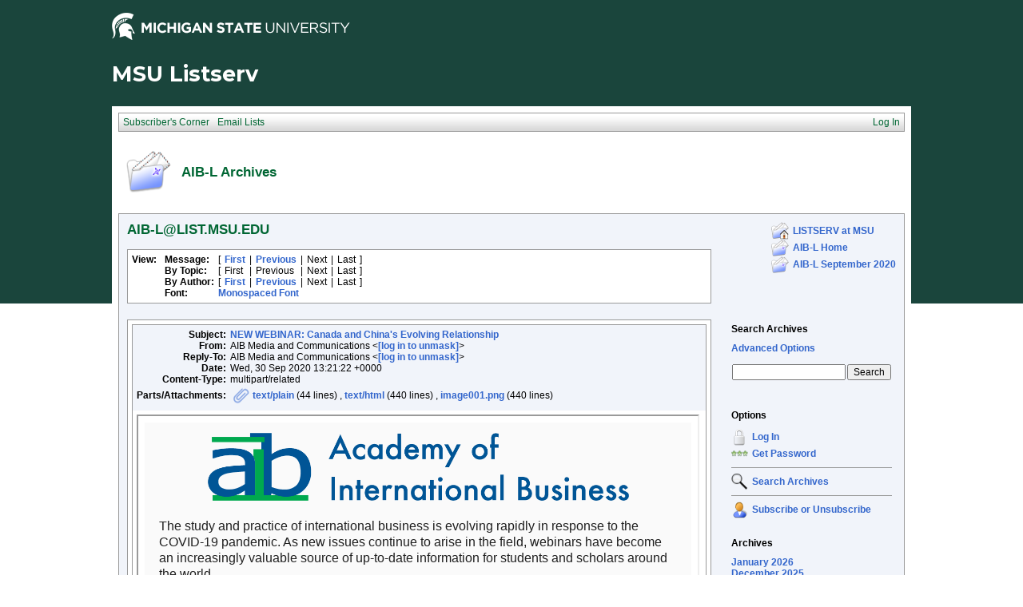

--- FILE ---
content_type: text/html; charset=Windows-1252
request_url: https://list.msu.edu/cgi-bin/wa?A3=ind2009&L=AIB-L&E=quoted-printable&P=5029378&B=--_000_DM5PR14MB165812F072BBB0ABC12957A4FF330DM5PR14MB1658namp_&T=text%2Fhtml;%20charset=Windows-1252&pending=
body_size: 3624
content:
<html xmlns:v="urn:schemas-microsoft-com:vml" xmlns:o="urn:schemas-microsoft-com:office:office" xmlns:w="urn:schemas-microsoft-com:office:word" xmlns:m="http://schemas.microsoft.com/office/2004/12/omml" xmlns="http://www.w3.org/TR/REC-html40">
<head>
<meta http-equiv="Content-Type" content="text/html; charset=Windows-1252">
<meta name="Generator" content="Microsoft Word 15 (filtered medium)">
<!--[if !mso]><style>v\:* {behavior:url(#default#VML);}
o\:* {behavior:url(#default#VML);}
w\:* {behavior:url(#default#VML);}
.shape {behavior:url(#default#VML);}
</style><![endif]--><style><!--
/* Font Definitions */
@font-face
	{font-family:Helvetica;
	panose-1:0 0 0 0 0 0 0 0 0 0;}
@font-face
	{font-family:Wingdings;
	panose-1:5 0 0 0 0 0 0 0 0 0;}
@font-face
	{font-family:"Cambria Math";
	panose-1:2 4 5 3 5 4 6 3 2 4;}
@font-face
	{font-family:Calibri;
	panose-1:2 15 5 2 2 2 4 3 2 4;}
@font-face
	{font-family:Times;
	panose-1:0 0 5 0 0 0 0 2 0 0;}
/* Style Definitions */
p.MsoNormal, li.MsoNormal, div.MsoNormal
	{margin:0in;
	font-size:12.0pt;
	font-family:"Calibri",sans-serif;}
h4
	{mso-style-priority:9;
	mso-style-link:"Heading 4 Char";
	mso-margin-top-alt:auto;
	margin-right:0in;
	mso-margin-bottom-alt:auto;
	margin-left:0in;
	font-size:12.0pt;
	font-family:"Calibri",sans-serif;
	font-weight:bold;}
a:link, span.MsoHyperlink
	{mso-style-priority:99;
	color:#0563C1;
	text-decoration:underline;}
span.EmailStyle17
	{mso-style-type:personal-compose;
	font-family:"Calibri",sans-serif;
	color:windowtext;}
span.Heading4Char
	{mso-style-name:"Heading 4 Char";
	mso-style-priority:9;
	mso-style-link:"Heading 4";
	font-family:"Calibri",sans-serif;
	font-weight:bold;}
.MsoChpDefault
	{mso-style-type:export-only;
	font-size:12.0pt;
	font-family:"Calibri",sans-serif;}
@page WordSection1
	{size:8.5in 11.0in;
	margin:1.0in 1.0in 1.0in 1.0in;}
div.WordSection1
	{page:WordSection1;}
/* List Definitions */
@list l0
	{mso-list-id:283538914;
	mso-list-template-ids:1777917860;}
@list l0:level1
	{mso-level-number-format:bullet;
	mso-level-text:\F0B7 ;
	mso-level-tab-stop:.5in;
	mso-level-number-position:left;
	text-indent:-.25in;
	mso-ansi-font-size:10.0pt;
	font-family:Symbol;}
@list l0:level2
	{mso-level-number-format:bullet;
	mso-level-text:o;
	mso-level-tab-stop:1.0in;
	mso-level-number-position:left;
	text-indent:-.25in;
	mso-ansi-font-size:10.0pt;
	font-family:"Courier New";
	mso-bidi-font-family:"Times New Roman";}
@list l0:level3
	{mso-level-number-format:bullet;
	mso-level-text:\F0A7 ;
	mso-level-tab-stop:1.5in;
	mso-level-number-position:left;
	text-indent:-.25in;
	mso-ansi-font-size:10.0pt;
	font-family:Wingdings;}
@list l0:level4
	{mso-level-number-format:bullet;
	mso-level-text:\F0A7 ;
	mso-level-tab-stop:2.0in;
	mso-level-number-position:left;
	text-indent:-.25in;
	mso-ansi-font-size:10.0pt;
	font-family:Wingdings;}
@list l0:level5
	{mso-level-number-format:bullet;
	mso-level-text:\F0A7 ;
	mso-level-tab-stop:2.5in;
	mso-level-number-position:left;
	text-indent:-.25in;
	mso-ansi-font-size:10.0pt;
	font-family:Wingdings;}
@list l0:level6
	{mso-level-number-format:bullet;
	mso-level-text:\F0A7 ;
	mso-level-tab-stop:3.0in;
	mso-level-number-position:left;
	text-indent:-.25in;
	mso-ansi-font-size:10.0pt;
	font-family:Wingdings;}
@list l0:level7
	{mso-level-number-format:bullet;
	mso-level-text:\F0A7 ;
	mso-level-tab-stop:3.5in;
	mso-level-number-position:left;
	text-indent:-.25in;
	mso-ansi-font-size:10.0pt;
	font-family:Wingdings;}
@list l0:level8
	{mso-level-number-format:bullet;
	mso-level-text:\F0A7 ;
	mso-level-tab-stop:4.0in;
	mso-level-number-position:left;
	text-indent:-.25in;
	mso-ansi-font-size:10.0pt;
	font-family:Wingdings;}
@list l0:level9
	{mso-level-number-format:bullet;
	mso-level-text:\F0A7 ;
	mso-level-tab-stop:4.5in;
	mso-level-number-position:left;
	text-indent:-.25in;
	mso-ansi-font-size:10.0pt;
	font-family:Wingdings;}
@list l1
	{mso-list-id:1079253634;
	mso-list-template-ids:1628837602;}
@list l1:level1
	{mso-level-number-format:bullet;
	mso-level-text:\F0B7 ;
	mso-level-tab-stop:.5in;
	mso-level-number-position:left;
	text-indent:-.25in;
	mso-ansi-font-size:10.0pt;
	font-family:Symbol;}
@list l1:level2
	{mso-level-number-format:bullet;
	mso-level-text:o;
	mso-level-tab-stop:1.0in;
	mso-level-number-position:left;
	text-indent:-.25in;
	mso-ansi-font-size:10.0pt;
	font-family:"Courier New";
	mso-bidi-font-family:"Times New Roman";}
@list l1:level3
	{mso-level-number-format:bullet;
	mso-level-text:\F0A7 ;
	mso-level-tab-stop:1.5in;
	mso-level-number-position:left;
	text-indent:-.25in;
	mso-ansi-font-size:10.0pt;
	font-family:Wingdings;}
@list l1:level4
	{mso-level-number-format:bullet;
	mso-level-text:\F0A7 ;
	mso-level-tab-stop:2.0in;
	mso-level-number-position:left;
	text-indent:-.25in;
	mso-ansi-font-size:10.0pt;
	font-family:Wingdings;}
@list l1:level5
	{mso-level-number-format:bullet;
	mso-level-text:\F0A7 ;
	mso-level-tab-stop:2.5in;
	mso-level-number-position:left;
	text-indent:-.25in;
	mso-ansi-font-size:10.0pt;
	font-family:Wingdings;}
@list l1:level6
	{mso-level-number-format:bullet;
	mso-level-text:\F0A7 ;
	mso-level-tab-stop:3.0in;
	mso-level-number-position:left;
	text-indent:-.25in;
	mso-ansi-font-size:10.0pt;
	font-family:Wingdings;}
@list l1:level7
	{mso-level-number-format:bullet;
	mso-level-text:\F0A7 ;
	mso-level-tab-stop:3.5in;
	mso-level-number-position:left;
	text-indent:-.25in;
	mso-ansi-font-size:10.0pt;
	font-family:Wingdings;}
@list l1:level8
	{mso-level-number-format:bullet;
	mso-level-text:\F0A7 ;
	mso-level-tab-stop:4.0in;
	mso-level-number-position:left;
	text-indent:-.25in;
	mso-ansi-font-size:10.0pt;
	font-family:Wingdings;}
@list l1:level9
	{mso-level-number-format:bullet;
	mso-level-text:\F0A7 ;
	mso-level-tab-stop:4.5in;
	mso-level-number-position:left;
	text-indent:-.25in;
	mso-ansi-font-size:10.0pt;
	font-family:Wingdings;}
ol
	{margin-bottom:0in;}
ul
	{margin-bottom:0in;}
--></style>
</head>
<body lang="EN-US" link="#0563C1" vlink="#954F72" style="word-wrap:break-word">
<div class="WordSection1">
<table class="MsoNormalTable" border="0" cellspacing="0" cellpadding="0" width="100%" style="width:100.0%;background:#FAFAFA;border-collapse:collapse">
<tbody>
<tr>
<td valign="top" style="padding:6.75pt 0in 0in 0in">
<div align="center">
<table class="MsoNormalTable" border="0" cellspacing="0" cellpadding="0" width="100%" style="width:100.0%;border-collapse:collapse">
<tbody>
<tr>
<td valign="top" style="padding:0in 0in 0in 0in">
<table class="MsoNormalTable" border="0" cellspacing="0" cellpadding="0" width="100%" style="width:100.0%;border-collapse:collapse">
<tbody>
<tr>
<td valign="top" style="padding:0in 0in 0in 0in">
<table class="MsoNormalTable" border="0" cellspacing="0" cellpadding="0" align="left" width="100%" style="width:100.0%;border-collapse:collapse">
<tbody>
<tr>
<td valign="top" style="padding:0in 0in 0in 0in">
<p class="MsoNormal" align="center" style="text-align:center"><img width="534" height="93" style="width:5.5625in;height:.9687in" id="Picture_x0020_1" data-outlook-trace="F:0|T:1" src="/cgi-bin/wa?A3=ind2009&L=AIB-L&E=base64&P=5049465&B=--_004_DM5PR14MB165812F072BBB0ABC12957A4FF330DM5PR14MB1658namp_&T=image%2Fpng;%20name=%22image001.png%22&N=image001.png"><o:p></o:p></p>
</td>
</tr>
</tbody>
</table>
</td>
</tr>
</tbody>
</table>
</td>
</tr>
</tbody>
</table>
</div>
</td>
</tr>
<tr>
<td valign="top" style="padding:6.75pt 0in 6.75pt 0in;text-size-adjust: 100%;background:cover no-repeat rgb(255, 255, 255)" id="templateBody">
<div align="center">
<table class="MsoNormalTable" border="0" cellspacing="0" cellpadding="0" width="100%" style="width:100.0%;border-collapse:collapse;text-size-adjust: 100%">
<tbody>
<tr>
<td valign="top" style="padding:0in 0in 0in 0in;text-size-adjust: 100%">
<table class="MsoNormalTable" border="0" cellspacing="0" cellpadding="0" width="100%" style="width:100.0%;border-collapse:collapse;text-size-adjust: 100%">
<tbody>
<tr>
<td valign="top" style="padding:6.75pt 0in 0in 0in;text-size-adjust: 100%;min-width: 100%">
<table class="MsoNormalTable" border="0" cellspacing="0" cellpadding="0" align="left" width="100%" style="width:100.0%;border-collapse:collapse;text-size-adjust: 100%">
<tbody>
<tr>
<td valign="top" style="padding:0in 13.5pt 6.75pt 13.5pt;text-size-adjust: 100%;max-width:100%;min-width: 100%">
<p style="mso-margin-top-alt:7.5pt;margin-right:0in;margin-bottom:7.5pt;margin-left:0in;line-height:15.0pt;text-size-adjust: 100%">
<span style="font-size:12.0pt;font-family:Helvetica;color:#202020">The study and practice of international business is evolving rapidly in response to the COVID-19 pandemic. As new issues continue to arise in the field, webinars have become an increasingly
 valuable source of up-to-date information for students and scholars around the world.<o:p></o:p></span></p>
<p style="mso-margin-top-alt:7.5pt;margin-right:0in;margin-bottom:7.5pt;margin-left:0in;line-height:15.0pt;text-size-adjust: 100%">
<span style="font-size:12.0pt;font-family:Helvetica;color:#202020">To help our community keep up with today’s hottest topics, the&nbsp;<a href="https://canada.aib.world/" target="_blank"><strong><span style="font-family:Helvetica;color:#007C89;text-decoration:none">AIB
 Canada Chapter</span></strong></a>&nbsp;is launching a brand new series of webinars:&nbsp;<strong><span style="font-family:Helvetica">Burning Issues in IB</span></strong>.<br>
<br>
The first of these events will examine the evolving relationship between China and Canada, featuring expertise from scholars, policymakers, and IB practitioners.<o:p></o:p></span></p>
<p class="MsoNormal" style="line-height:15.0pt"><span style="font-family:Helvetica;color:#202020">This live conversation is open to the entire IB community, but you need to move quickly to save your spot—online sign-up closes on&nbsp;<strong><span style="font-family:Helvetica">Wednesday,&nbsp;October
 15.&nbsp;</span></strong><br>
<br>
Once you've signed up, be sure to keep an eye on your email inbox: That's where you'll receive your&nbsp;<strong><span style="font-family:Helvetica">livestream access link</span></strong>, approximately 24 hours before the event.<br>
<br>
Full details and a registration link for this session are available below. We look forward to seeing you online soon!<o:p></o:p></span></p>
</td>
</tr>
</tbody>
</table>
</td>
</tr>
</tbody>
</table>
<p class="MsoNormal"><o:p>&nbsp;</o:p></p>
<table class="MsoNormalTable" border="0" cellspacing="0" cellpadding="0" width="100%" style="width:100.0%;border-collapse:collapse;text-size-adjust: 100%;min-width: 100%">
<tbody>
<tr>
<td style="padding:13.5pt 13.5pt 13.5pt 13.5pt;text-size-adjust: 100%;min-width: 100%">
<table class="MsoNormalTable" border="1" cellspacing="0" cellpadding="0" width="100%" style="width:100.0%;border-collapse:collapse;border:none;text-size-adjust: 100%;min-width: 100%">
<tbody>
<tr>
<td style="border:none;border-top:solid #EAEAEA 1.5pt;padding:0in 0in 0in 0in;text-size-adjust: 100%;min-width: 100%">
</td>
</tr>
</tbody>
</table>
</td>
</tr>
</tbody>
</table>
<p class="MsoNormal"><o:p>&nbsp;</o:p></p>
<table class="MsoNormalTable" border="0" cellspacing="0" cellpadding="0" width="100%" style="width:100.0%;border-collapse:collapse;text-size-adjust: 100%;min-width: 100%">
<tbody>
<tr>
<td valign="top" style="padding:6.75pt 0in 0in 0in;text-size-adjust: 100%">
<table class="MsoNormalTable" border="0" cellspacing="0" cellpadding="0" align="left" width="100%" style="width:100.0%;border-collapse:collapse;text-size-adjust: 100%">
<tbody>
<tr>
<td valign="top" style="padding:0in 13.5pt 6.75pt 13.5pt;text-size-adjust: 100%;max-width:100%;min-width: 100%">
<h4 style="margin:0in;line-height:16.9pt"><span style="font-size:13.5pt;font-family:Helvetica;color:#202020">The Evolving Relationship Between Canada and China<o:p></o:p></span></h4>
<p class="MsoNormal" style="line-height:18.0pt"><strong><span style="font-family:Helvetica;color:#202020">Time:&nbsp;</span></strong><span style="font-family:Helvetica;color:#202020">October 16, 1pm New York, 5pm GMT, 7pm Berlin, 1am Hong Kong<o:p></o:p></span></p>
</td>
</tr>
</tbody>
</table>
</td>
</tr>
</tbody>
</table>
<p class="MsoNormal"><o:p>&nbsp;</o:p></p>
<table class="MsoNormalTable" border="0" cellspacing="0" cellpadding="0" width="100%" style="width:100.0%;border-collapse:collapse;text-size-adjust: 100%;min-width: 100%">
<tbody>
<tr>
<td valign="top" style="padding:0in 0in 0in 0in;text-size-adjust: 100%">
<table class="MsoNormalTable" border="0" cellspacing="0" cellpadding="0" align="left" width="100%" style="width:100.0%;border-collapse:collapse;text-size-adjust: 100%">
<tbody>
<tr>
<td style="padding:6.75pt 13.5pt 6.75pt 13.5pt;text-size-adjust: 100%;min-width: 100%">
<table class="MsoNormalTable" border="0" cellspacing="0" cellpadding="0" width="100%" style="width:100.0%;background:#005596;border-collapse:collapse;text-size-adjust: 100%">
<tbody>
<tr>
<td valign="top" style="padding:13.5pt 13.5pt 13.5pt 13.5pt;text-size-adjust: 100%;min-width: 100%">
<p class="MsoNormal" align="center" style="text-align:center;line-height:15.75pt">
<span style="font-size:10.5pt;font-family:Helvetica;color:#F2F2F2"><a href="https://aib.regfox.com/webinar-burning-issues-in-international-business" target="_blank"><strong><span style="font-size:18.0pt;font-family:Helvetica;color:white;text-decoration:none">REGISTER
 NOW</span></strong></a></span><span style="font-size:10.5pt;font-family:Helvetica;color:#F2F2F2"><o:p></o:p></span></p>
</td>
</tr>
</tbody>
</table>
</td>
</tr>
</tbody>
</table>
</td>
</tr>
</tbody>
</table>
<p class="MsoNormal"><o:p>&nbsp;</o:p></p>
<table class="MsoNormalTable" border="0" cellspacing="0" cellpadding="0" width="100%" style="width:100.0%;border-collapse:collapse;text-size-adjust: 100%;min-width: 100%">
<tbody>
<tr>
<td valign="top" style="padding:6.75pt 0in 0in 0in;text-size-adjust: 100%">
<table class="MsoNormalTable" border="0" cellspacing="0" cellpadding="0" align="left" width="100%" style="width:100.0%;border-collapse:collapse;text-size-adjust: 100%">
<tbody>
<tr>
<td valign="top" style="padding:0in 13.5pt 6.75pt 13.5pt;text-size-adjust: 100%;max-width:100%;min-width: 100%">
<p style="mso-margin-top-alt:7.5pt;margin-right:0in;margin-bottom:7.5pt;margin-left:0in;line-height:18.0pt;text-size-adjust: 100%">
<strong><span style="font-size:12.0pt;font-family:Helvetica;color:#202020">Speakers:</span></strong><span style="font-size:12.0pt;font-family:Helvetica;color:#202020"><o:p></o:p></span></p>
<ul type="disc">
<li class="MsoNormal" style="color:#202020;mso-margin-top-alt:auto;mso-margin-bottom-alt:auto;line-height:18.0pt;mso-list:l1 level1 lfo1;text-size-adjust: 100%">
<strong><span style="font-family:Helvetica">Ari Van Assche</span></strong><span style="font-family:Helvetica">, Professor of International Business, HEC Montréal<o:p></o:p></span></li><li class="MsoNormal" style="color:#202020;mso-margin-top-alt:auto;mso-margin-bottom-alt:auto;line-height:18.0pt;mso-list:l1 level1 lfo1;text-size-adjust: 100%">
<strong><span style="font-family:Helvetica">Steve (Wei) Liu</span></strong><span style="font-family:Helvetica">, Vice President of Public Affairs and Communications, Huawei Technologies Co., Ltd<o:p></o:p></span></li><li class="MsoNormal" style="color:#202020;mso-margin-top-alt:auto;mso-margin-bottom-alt:auto;line-height:18.0pt;mso-list:l1 level1 lfo1;text-size-adjust: 100%">
<strong><span style="font-family:Helvetica">Yuen Pau Woo</span></strong><span style="font-family:Helvetica">, Representative of British Columbia, Senate of Canada<o:p></o:p></span></li></ul>
<p style="mso-margin-top-alt:7.5pt;margin-right:0in;margin-bottom:7.5pt;margin-left:0in;line-height:18.0pt;text-size-adjust: 100%">
<strong><span style="font-size:12.0pt;font-family:Helvetica;color:#202020">Moderator:</span></strong><span style="font-size:12.0pt;font-family:Helvetica;color:#202020"><o:p></o:p></span></p>
<ul type="disc">
<li class="MsoNormal" style="color:#202020;mso-margin-top-alt:auto;mso-margin-bottom-alt:auto;line-height:18.0pt;mso-list:l0 level1 lfo2;text-size-adjust: 100%">
<strong><span style="font-family:Helvetica">Anthony Goerzen</span></strong><span style="font-family:Helvetica">, Donald R. Sobey Professor of International Business, Queens University<o:p></o:p></span></li></ul>
</td>
</tr>
</tbody>
</table>
</td>
</tr>
</tbody>
</table>
<p class="MsoNormal"><o:p>&nbsp;</o:p></p>
<table class="MsoNormalTable" border="0" cellspacing="0" cellpadding="0" width="100%" style="width:100.0%;border-collapse:collapse;text-size-adjust: 100%;min-width: 100%">
<tbody>
<tr>
<td valign="top" style="padding:0in 0in 0in 0in;text-size-adjust: 100%">
<table class="MsoNormalTable" border="0" cellspacing="0" cellpadding="0" align="left" width="100%" style="width:100.0%;border-collapse:collapse;text-size-adjust: 100%">
<tbody>
<tr>
<td style="padding:6.75pt 13.5pt 6.75pt 13.5pt;text-size-adjust: 100%;min-width: 100%">
<table class="MsoNormalTable" border="0" cellspacing="0" cellpadding="0" width="100%" style="width:100.0%;background:#005596;border-collapse:collapse;text-size-adjust: 100%">
<tbody>
<tr>
<td valign="top" style="padding:13.5pt 13.5pt 13.5pt 13.5pt;text-size-adjust: 100%;min-width: 100%">
<p class="MsoNormal" align="center" style="text-align:center;mso-line-height-alt:15.75pt">
<strong><span style="font-size:16.5pt;font-family:Helvetica;color:#F2F2F2">ACCESS OUR WEBINAR ARCHIVE</span></strong><span style="font-size:10.5pt;font-family:Helvetica;color:#F2F2F2"><o:p></o:p></span></p>
<p class="MsoNormal" style="line-height:15.75pt"><span style="font-size:10.5pt;font-family:Helvetica;color:#F2F2F2">&nbsp;<o:p></o:p></span></p>
<p class="MsoNormal" style="line-height:15.75pt"><strong><span style="font-size:10.5pt;font-family:Helvetica;color:#F2F2F2">Weren't able to catch our previous webinars during the live broadcast? Never fear! AIB members can access recordings of these events
 directly from our&nbsp;<a href="https://member.aib.world/" target="_blank"><span style="color:gold;font-weight:normal">login portal</span></a>. As an exclusive members-only bonus, we've also included downloadable copies of each presenters' slideshow presentations.</span></strong><span style="font-size:10.5pt;font-family:Helvetica;color:#F2F2F2"><o:p></o:p></span></p>
</td>
</tr>
</tbody>
</table>
</td>
</tr>
</tbody>
</table>
</td>
</tr>
</tbody>
</table>
</td>
</tr>
</tbody>
</table>
</div>
</td>
</tr>
</tbody>
</table>
<p class="MsoNormal"><o:p>&nbsp;</o:p></p>
</div>
</body>
</html>
<FONT FACE="'Courier New" SIZE="2">
____<br>
AIB-L is brought to you by the Academy of International Business.<br>
For information: <a href="http://aib.msu.edu/community/aib-l.asp">http://aib.msu.edu/community/aib-l.asp</a><br>
To post message: <a href="mailto:[log in to unmask]"><a href="/cgi-bin/wa?LOGON=A3%3Dind2009%26L%3DAIB-L%26E%3Dquoted-printable%26P%3D5029378%26B%3D--_000_DM5PR14MB165812F072BBB0ABC12957A4FF330DM5PR14MB1658namp_%26T%3Dtext%252Fhtml%3B%2520charset%3DWindows-1252%26pending%3D" target="_parent" >[log in to unmask]</a></a><br>
For assistance:  <a href="mailto:[log in to unmask]"><a href="/cgi-bin/wa?LOGON=A3%3Dind2009%26L%3DAIB-L%26E%3Dquoted-printable%26P%3D5029378%26B%3D--_000_DM5PR14MB165812F072BBB0ABC12957A4FF330DM5PR14MB1658namp_%26T%3Dtext%252Fhtml%3B%2520charset%3DWindows-1252%26pending%3D" target="_parent" >[log in to unmask]</a></a><br>
AIB-L is a moderated list.<br>
</FONT>

